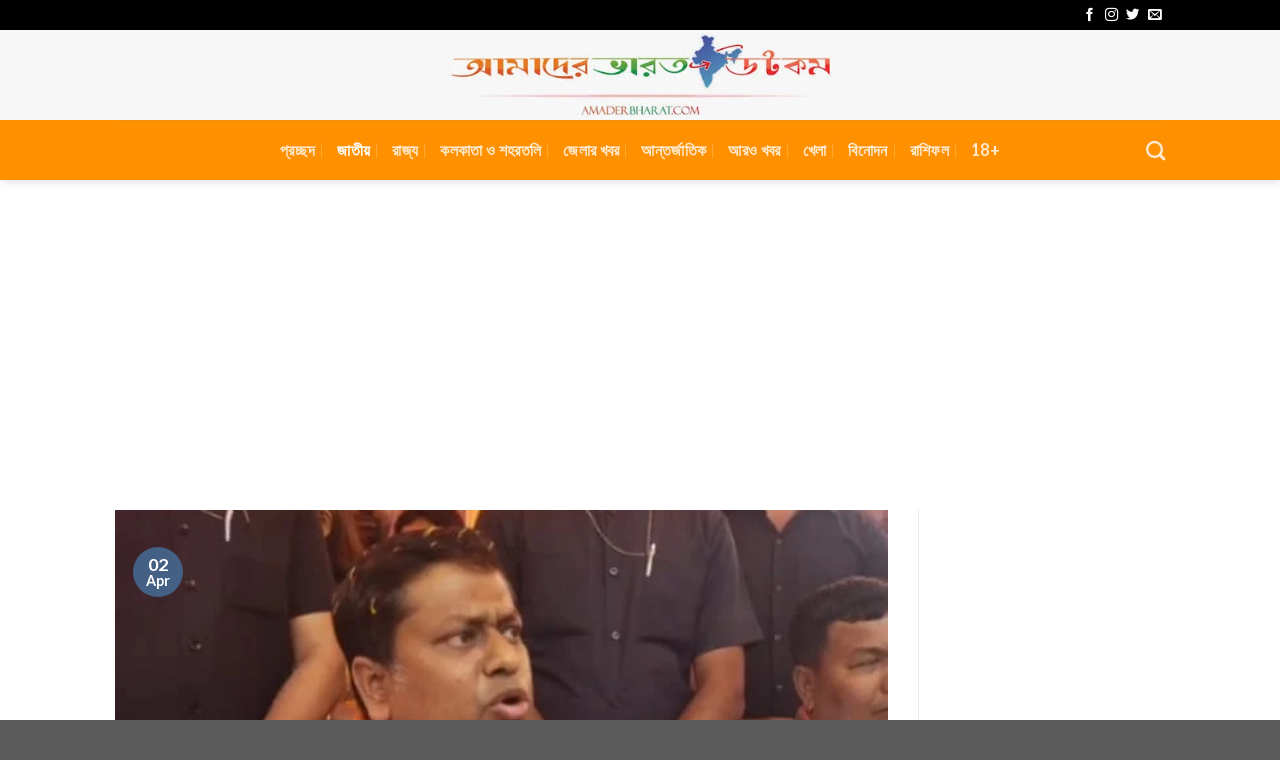

--- FILE ---
content_type: text/html; charset=UTF-8
request_url: https://amaderbharat.com/sukanta-is-the-first-among-all-mps-in-the-country-there-is-no-one-else-from-bengal-in-the-top-ten/
body_size: 20762
content:
<!DOCTYPE html>
<!--[if IE 9 ]> <html lang="en-US" itemscope itemtype="https://schema.org/BlogPosting" class="ie9 loading-site no-js"> <![endif]-->
<!--[if IE 8 ]> <html lang="en-US" itemscope itemtype="https://schema.org/BlogPosting" class="ie8 loading-site no-js"> <![endif]-->
<!--[if (gte IE 9)|!(IE)]><!--><html lang="en-US" itemscope itemtype="https://schema.org/BlogPosting" class="loading-site no-js"> <!--<![endif]-->
<head>
	<meta charset="UTF-8" />
	<link rel="profile" href="http://gmpg.org/xfn/11" />
	<link rel="pingback" href="https://amaderbharat.com/xmlrpc.php" />

	<script>(function(html){html.className = html.className.replace(/\bno-js\b/,'js')})(document.documentElement);</script>
<title>Sukanta, first, MP, country, দেশের সব সাংসদদের মধ্যে ফার্স্ট সুকান্ত, প্রথম দশে নেই বাংলার আর কেউ &#x2d; AmaderBharat.com</title>
	<style>img:is([sizes="auto" i], [sizes^="auto," i]) { contain-intrinsic-size: 3000px 1500px }</style>
	<meta name="viewport" content="width=device-width, initial-scale=1, maximum-scale=1" />
<!-- The SEO Framework by Sybre Waaijer -->
<meta name="robots" content="max-snippet:-1,max-image-preview:large,max-video-preview:-1" />
<link rel="canonical" href="https://amaderbharat.com/sukanta-is-the-first-among-all-mps-in-the-country-there-is-no-one-else-from-bengal-in-the-top-ten/" />
<meta name="description" content="আমাদের ভারত, ২ এপ্রিল: গত পাঁচ বছরের সাংসদদের পারফরম্যান্স কেমন? তার একটি তালিকা প্রকাশ করেছে অ্যাসোসিয়েশন ফর ডেমোক্রেটিক রিফর্মস বা এডিআর। তাদের সেই তালিক&#8230;" />
<meta property="og:type" content="article" />
<meta property="og:locale" content="en_US" />
<meta property="og:site_name" content="AmaderBharat.com" />
<meta property="og:title" content="Sukanta, first, MP, country, দেশের সব সাংসদদের মধ্যে ফার্স্ট সুকান্ত, প্রথম দশে নেই বাংলার আর কেউ" />
<meta property="og:description" content="আমাদের ভারত, ২ এপ্রিল: গত পাঁচ বছরের সাংসদদের পারফরম্যান্স কেমন? তার একটি তালিকা প্রকাশ করেছে অ্যাসোসিয়েশন ফর ডেমোক্রেটিক রিফর্মস বা এডিআর। তাদের সেই তালিকা অনুযায়ী গোটা সংসদে প্রশ্ন করার নিরিখ&#8230;" />
<meta property="og:url" content="https://amaderbharat.com/sukanta-is-the-first-among-all-mps-in-the-country-there-is-no-one-else-from-bengal-in-the-top-ten/" />
<meta property="og:image" content="https://amaderbharat.com/wp-content/uploads/2024/04/IMG-20240328-WA0011.jpg" />
<meta property="og:image:width" content="591" />
<meta property="og:image:height" content="402" />
<meta property="article:published_time" content="2024-04-02T10:52:11+00:00" />
<meta property="article:modified_time" content="2024-04-02T10:52:11+00:00" />
<meta name="twitter:card" content="summary_large_image" />
<meta name="twitter:title" content="Sukanta, first, MP, country, দেশের সব সাংসদদের মধ্যে ফার্স্ট সুকান্ত, প্রথম দশে নেই বাংলার আর কেউ" />
<meta name="twitter:description" content="আমাদের ভারত, ২ এপ্রিল: গত পাঁচ বছরের সাংসদদের পারফরম্যান্স কেমন? তার একটি তালিকা প্রকাশ করেছে অ্যাসোসিয়েশন ফর ডেমোক্রেটিক রিফর্মস বা এডিআর। তাদের সেই তালিকা অনুযায়ী গোটা সংসদে প্রশ্ন করার নিরিখ&#8230;" />
<meta name="twitter:image" content="https://amaderbharat.com/wp-content/uploads/2024/04/IMG-20240328-WA0011.jpg" />
<script type="application/ld+json">{"@context":"https://schema.org","@graph":[{"@type":"WebSite","@id":"https://amaderbharat.com/#/schema/WebSite","url":"https://amaderbharat.com/","name":"AmaderBharat.com","description":"Best News Portal in Kolkata","inLanguage":"en-US","potentialAction":{"@type":"SearchAction","target":{"@type":"EntryPoint","urlTemplate":"https://amaderbharat.com/search/{search_term_string}/"},"query-input":"required name=search_term_string"},"publisher":{"@type":"Organization","@id":"https://amaderbharat.com/#/schema/Organization","name":"AmaderBharat.com","url":"https://amaderbharat.com/","logo":{"@type":"ImageObject","url":"https://amaderbharat.com/wp-content/uploads/2023/12/cropped-images.jpeg","contentUrl":"https://amaderbharat.com/wp-content/uploads/2023/12/cropped-images.jpeg","width":512,"height":512,"contentSize":"27117"}}},{"@type":"WebPage","@id":"https://amaderbharat.com/sukanta-is-the-first-among-all-mps-in-the-country-there-is-no-one-else-from-bengal-in-the-top-ten/","url":"https://amaderbharat.com/sukanta-is-the-first-among-all-mps-in-the-country-there-is-no-one-else-from-bengal-in-the-top-ten/","name":"Sukanta, first, MP, country, দেশের সব সাংসদদের মধ্যে ফার্স্ট সুকান্ত, প্রথম দশে নেই বাংলার আর কেউ &#x2d; AmaderBharat.com","description":"আমাদের ভারত, ২ এপ্রিল: গত পাঁচ বছরের সাংসদদের পারফরম্যান্স কেমন? তার একটি তালিকা প্রকাশ করেছে অ্যাসোসিয়েশন ফর ডেমোক্রেটিক রিফর্মস বা এডিআর। তাদের সেই তালিক&#8230;","inLanguage":"en-US","isPartOf":{"@id":"https://amaderbharat.com/#/schema/WebSite"},"breadcrumb":{"@type":"BreadcrumbList","@id":"https://amaderbharat.com/#/schema/BreadcrumbList","itemListElement":[{"@type":"ListItem","position":1,"item":"https://amaderbharat.com/","name":"AmaderBharat.com"},{"@type":"ListItem","position":2,"item":"https://amaderbharat.com/category/%e0%a6%9c%e0%a6%be%e0%a6%a4%e0%a7%80%e0%a7%9f/","name":"Category: জাতীয়"},{"@type":"ListItem","position":3,"name":"Sukanta, first, MP, country, দেশের সব সাংসদদের মধ্যে ফার্স্ট সুকান্ত, প্রথম দশে নেই বাংলার আর কেউ"}]},"potentialAction":{"@type":"ReadAction","target":"https://amaderbharat.com/sukanta-is-the-first-among-all-mps-in-the-country-there-is-no-one-else-from-bengal-in-the-top-ten/"},"datePublished":"2024-04-02T10:52:11+00:00","dateModified":"2024-04-02T10:52:11+00:00","author":{"@type":"Person","@id":"https://amaderbharat.com/#/schema/Person/39bec5576504cd70b7b9f34a43387699","name":"amaderbharat.com"}}]}</script>
<!-- / The SEO Framework by Sybre Waaijer | 7.08ms meta | 0.30ms boot -->

<link rel='dns-prefetch' href='//fonts.googleapis.com' />
<link rel='dns-prefetch' href='//www.googletagmanager.com' />
<link rel='dns-prefetch' href='//pagead2.googlesyndication.com' />
<link rel="alternate" type="application/rss+xml" title="AmaderBharat.com &raquo; Feed" href="https://amaderbharat.com/feed/" />
<link rel="alternate" type="application/rss+xml" title="AmaderBharat.com &raquo; Comments Feed" href="https://amaderbharat.com/comments/feed/" />
<link rel="alternate" type="application/rss+xml" title="AmaderBharat.com &raquo; Sukanta, first, MP,  country,  দেশের সব সাংসদদের মধ্যে ফার্স্ট সুকান্ত, প্রথম দশে নেই বাংলার আর কেউ Comments Feed" href="https://amaderbharat.com/sukanta-is-the-first-among-all-mps-in-the-country-there-is-no-one-else-from-bengal-in-the-top-ten/feed/" />
<script type="text/javascript">
/* <![CDATA[ */
window._wpemojiSettings = {"baseUrl":"https:\/\/s.w.org\/images\/core\/emoji\/15.0.3\/72x72\/","ext":".png","svgUrl":"https:\/\/s.w.org\/images\/core\/emoji\/15.0.3\/svg\/","svgExt":".svg","source":{"concatemoji":"https:\/\/amaderbharat.com\/wp-includes\/js\/wp-emoji-release.min.js?ver=6.7.4"}};
/*! This file is auto-generated */
!function(i,n){var o,s,e;function c(e){try{var t={supportTests:e,timestamp:(new Date).valueOf()};sessionStorage.setItem(o,JSON.stringify(t))}catch(e){}}function p(e,t,n){e.clearRect(0,0,e.canvas.width,e.canvas.height),e.fillText(t,0,0);var t=new Uint32Array(e.getImageData(0,0,e.canvas.width,e.canvas.height).data),r=(e.clearRect(0,0,e.canvas.width,e.canvas.height),e.fillText(n,0,0),new Uint32Array(e.getImageData(0,0,e.canvas.width,e.canvas.height).data));return t.every(function(e,t){return e===r[t]})}function u(e,t,n){switch(t){case"flag":return n(e,"\ud83c\udff3\ufe0f\u200d\u26a7\ufe0f","\ud83c\udff3\ufe0f\u200b\u26a7\ufe0f")?!1:!n(e,"\ud83c\uddfa\ud83c\uddf3","\ud83c\uddfa\u200b\ud83c\uddf3")&&!n(e,"\ud83c\udff4\udb40\udc67\udb40\udc62\udb40\udc65\udb40\udc6e\udb40\udc67\udb40\udc7f","\ud83c\udff4\u200b\udb40\udc67\u200b\udb40\udc62\u200b\udb40\udc65\u200b\udb40\udc6e\u200b\udb40\udc67\u200b\udb40\udc7f");case"emoji":return!n(e,"\ud83d\udc26\u200d\u2b1b","\ud83d\udc26\u200b\u2b1b")}return!1}function f(e,t,n){var r="undefined"!=typeof WorkerGlobalScope&&self instanceof WorkerGlobalScope?new OffscreenCanvas(300,150):i.createElement("canvas"),a=r.getContext("2d",{willReadFrequently:!0}),o=(a.textBaseline="top",a.font="600 32px Arial",{});return e.forEach(function(e){o[e]=t(a,e,n)}),o}function t(e){var t=i.createElement("script");t.src=e,t.defer=!0,i.head.appendChild(t)}"undefined"!=typeof Promise&&(o="wpEmojiSettingsSupports",s=["flag","emoji"],n.supports={everything:!0,everythingExceptFlag:!0},e=new Promise(function(e){i.addEventListener("DOMContentLoaded",e,{once:!0})}),new Promise(function(t){var n=function(){try{var e=JSON.parse(sessionStorage.getItem(o));if("object"==typeof e&&"number"==typeof e.timestamp&&(new Date).valueOf()<e.timestamp+604800&&"object"==typeof e.supportTests)return e.supportTests}catch(e){}return null}();if(!n){if("undefined"!=typeof Worker&&"undefined"!=typeof OffscreenCanvas&&"undefined"!=typeof URL&&URL.createObjectURL&&"undefined"!=typeof Blob)try{var e="postMessage("+f.toString()+"("+[JSON.stringify(s),u.toString(),p.toString()].join(",")+"));",r=new Blob([e],{type:"text/javascript"}),a=new Worker(URL.createObjectURL(r),{name:"wpTestEmojiSupports"});return void(a.onmessage=function(e){c(n=e.data),a.terminate(),t(n)})}catch(e){}c(n=f(s,u,p))}t(n)}).then(function(e){for(var t in e)n.supports[t]=e[t],n.supports.everything=n.supports.everything&&n.supports[t],"flag"!==t&&(n.supports.everythingExceptFlag=n.supports.everythingExceptFlag&&n.supports[t]);n.supports.everythingExceptFlag=n.supports.everythingExceptFlag&&!n.supports.flag,n.DOMReady=!1,n.readyCallback=function(){n.DOMReady=!0}}).then(function(){return e}).then(function(){var e;n.supports.everything||(n.readyCallback(),(e=n.source||{}).concatemoji?t(e.concatemoji):e.wpemoji&&e.twemoji&&(t(e.twemoji),t(e.wpemoji)))}))}((window,document),window._wpemojiSettings);
/* ]]> */
</script>
<style id='wp-emoji-styles-inline-css' type='text/css'>

	img.wp-smiley, img.emoji {
		display: inline !important;
		border: none !important;
		box-shadow: none !important;
		height: 1em !important;
		width: 1em !important;
		margin: 0 0.07em !important;
		vertical-align: -0.1em !important;
		background: none !important;
		padding: 0 !important;
	}
</style>
<style id='wp-block-library-inline-css' type='text/css'>
:root{--wp-admin-theme-color:#007cba;--wp-admin-theme-color--rgb:0,124,186;--wp-admin-theme-color-darker-10:#006ba1;--wp-admin-theme-color-darker-10--rgb:0,107,161;--wp-admin-theme-color-darker-20:#005a87;--wp-admin-theme-color-darker-20--rgb:0,90,135;--wp-admin-border-width-focus:2px;--wp-block-synced-color:#7a00df;--wp-block-synced-color--rgb:122,0,223;--wp-bound-block-color:var(--wp-block-synced-color)}@media (min-resolution:192dpi){:root{--wp-admin-border-width-focus:1.5px}}.wp-element-button{cursor:pointer}:root{--wp--preset--font-size--normal:16px;--wp--preset--font-size--huge:42px}:root .has-very-light-gray-background-color{background-color:#eee}:root .has-very-dark-gray-background-color{background-color:#313131}:root .has-very-light-gray-color{color:#eee}:root .has-very-dark-gray-color{color:#313131}:root .has-vivid-green-cyan-to-vivid-cyan-blue-gradient-background{background:linear-gradient(135deg,#00d084,#0693e3)}:root .has-purple-crush-gradient-background{background:linear-gradient(135deg,#34e2e4,#4721fb 50%,#ab1dfe)}:root .has-hazy-dawn-gradient-background{background:linear-gradient(135deg,#faaca8,#dad0ec)}:root .has-subdued-olive-gradient-background{background:linear-gradient(135deg,#fafae1,#67a671)}:root .has-atomic-cream-gradient-background{background:linear-gradient(135deg,#fdd79a,#004a59)}:root .has-nightshade-gradient-background{background:linear-gradient(135deg,#330968,#31cdcf)}:root .has-midnight-gradient-background{background:linear-gradient(135deg,#020381,#2874fc)}.has-regular-font-size{font-size:1em}.has-larger-font-size{font-size:2.625em}.has-normal-font-size{font-size:var(--wp--preset--font-size--normal)}.has-huge-font-size{font-size:var(--wp--preset--font-size--huge)}.has-text-align-center{text-align:center}.has-text-align-left{text-align:left}.has-text-align-right{text-align:right}#end-resizable-editor-section{display:none}.aligncenter{clear:both}.items-justified-left{justify-content:flex-start}.items-justified-center{justify-content:center}.items-justified-right{justify-content:flex-end}.items-justified-space-between{justify-content:space-between}.screen-reader-text{border:0;clip:rect(1px,1px,1px,1px);clip-path:inset(50%);height:1px;margin:-1px;overflow:hidden;padding:0;position:absolute;width:1px;word-wrap:normal!important}.screen-reader-text:focus{background-color:#ddd;clip:auto!important;clip-path:none;color:#444;display:block;font-size:1em;height:auto;left:5px;line-height:normal;padding:15px 23px 14px;text-decoration:none;top:5px;width:auto;z-index:100000}html :where(.has-border-color){border-style:solid}html :where([style*=border-top-color]){border-top-style:solid}html :where([style*=border-right-color]){border-right-style:solid}html :where([style*=border-bottom-color]){border-bottom-style:solid}html :where([style*=border-left-color]){border-left-style:solid}html :where([style*=border-width]){border-style:solid}html :where([style*=border-top-width]){border-top-style:solid}html :where([style*=border-right-width]){border-right-style:solid}html :where([style*=border-bottom-width]){border-bottom-style:solid}html :where([style*=border-left-width]){border-left-style:solid}html :where(img[class*=wp-image-]){height:auto;max-width:100%}:where(figure){margin:0 0 1em}html :where(.is-position-sticky){--wp-admin--admin-bar--position-offset:var(--wp-admin--admin-bar--height,0px)}@media screen and (max-width:600px){html :where(.is-position-sticky){--wp-admin--admin-bar--position-offset:0px}}
</style>
<style id='classic-theme-styles-inline-css' type='text/css'>
/*! This file is auto-generated */
.wp-block-button__link{color:#fff;background-color:#32373c;border-radius:9999px;box-shadow:none;text-decoration:none;padding:calc(.667em + 2px) calc(1.333em + 2px);font-size:1.125em}.wp-block-file__button{background:#32373c;color:#fff;text-decoration:none}
</style>
<link rel='stylesheet' id='flatsome-main-css' href='https://amaderbharat.com/wp-content/themes/flatsome/assets/css/flatsome.css?ver=3.14.3' type='text/css' media='all' />
<style id='flatsome-main-inline-css' type='text/css'>
@font-face {
				font-family: "fl-icons";
				font-display: block;
				src: url(https://amaderbharat.com/wp-content/themes/flatsome/assets/css/icons/fl-icons.eot?v=3.14.3);
				src:
					url(https://amaderbharat.com/wp-content/themes/flatsome/assets/css/icons/fl-icons.eot#iefix?v=3.14.3) format("embedded-opentype"),
					url(https://amaderbharat.com/wp-content/themes/flatsome/assets/css/icons/fl-icons.woff2?v=3.14.3) format("woff2"),
					url(https://amaderbharat.com/wp-content/themes/flatsome/assets/css/icons/fl-icons.ttf?v=3.14.3) format("truetype"),
					url(https://amaderbharat.com/wp-content/themes/flatsome/assets/css/icons/fl-icons.woff?v=3.14.3) format("woff"),
					url(https://amaderbharat.com/wp-content/themes/flatsome/assets/css/icons/fl-icons.svg?v=3.14.3#fl-icons) format("svg");
			}
</style>
<link rel='stylesheet' id='flatsome-style-css' href='https://amaderbharat.com/wp-content/themes/flatsome/style.css?ver=3.14.3' type='text/css' media='all' />
<link rel='stylesheet' id='flatsome-googlefonts-css' href='//fonts.googleapis.com/css?family=Lato%3Aregular%2C700%2C400%2C700%7CDancing+Script%3Aregular%2C400&#038;display=swap&#038;ver=3.9' type='text/css' media='all' />
<script type="text/javascript" src="https://amaderbharat.com/wp-includes/js/jquery/jquery.min.js?ver=3.7.1" id="jquery-core-js"></script>
<script type="text/javascript" src="https://amaderbharat.com/wp-includes/js/jquery/jquery-migrate.min.js?ver=3.4.1" id="jquery-migrate-js"></script>

<!-- OG: 3.3.3 --><link rel="image_src" href="https://amaderbharat.com/wp-content/uploads/2024/04/IMG-20240328-WA0011.jpg"><meta name="msapplication-TileImage" content="https://amaderbharat.com/wp-content/uploads/2024/04/IMG-20240328-WA0011.jpg">
<meta property="og:image" content="https://amaderbharat.com/wp-content/uploads/2024/04/IMG-20240328-WA0011.jpg"><meta property="og:image:secure_url" content="https://amaderbharat.com/wp-content/uploads/2024/04/IMG-20240328-WA0011.jpg"><meta property="og:image:width" content="591"><meta property="og:image:height" content="402"><meta property="og:image:alt" content="IMG-20240328-WA0011"><meta property="og:image:type" content="image/jpeg"><meta property="og:description" content="আমাদের ভারত, ২ এপ্রিল: গত পাঁচ বছরের সাংসদদের পারফরম্যান্স কেমন? তার একটি তালিকা প্রকাশ করেছে অ্যাসোসিয়েশন ফর ডেমোক্রেটিক রিফর্মস বা এডিআর। তাদের সেই তালিকা অনুযায়ী গোটা সংসদে প্রশ্ন করার নিরিখে গোটা দেশের মধ্যে প্রথম স্থানে রয়েছেন রাজ্য বিজেপির সভাপতি তথা বালুরঘাটের সাংসদ সুকান্ত মজুমদার। গত পাঁচ বছরের একটি তালিকা প্রকাশ করেছে এডিআর। সেই তালিকায় ১০..."><meta property="og:type" content="article"><meta property="og:locale" content="en_US"><meta property="og:site_name" content="AmaderBharat.com"><meta property="og:title" content="Sukanta, first, MP, country, দেশের সব সাংসদদের মধ্যে ফার্স্ট সুকান্ত, প্রথম দশে নেই বাংলার আর কেউ"><meta property="og:url" content="https://amaderbharat.com/sukanta-is-the-first-among-all-mps-in-the-country-there-is-no-one-else-from-bengal-in-the-top-ten/"><meta property="og:updated_time" content="2024-04-02T16:22:11+05:30">
<meta property="article:published_time" content="2024-04-02T10:52:11+00:00"><meta property="article:modified_time" content="2024-04-02T10:52:11+00:00"><meta property="article:section" content="জাতীয়"><meta property="article:author:username" content="amaderbharat.com">
<meta property="twitter:partner" content="ogwp"><meta property="twitter:card" content="summary_large_image"><meta property="twitter:image" content="https://amaderbharat.com/wp-content/uploads/2024/04/IMG-20240328-WA0011.jpg"><meta property="twitter:image:alt" content="IMG-20240328-WA0011"><meta property="twitter:title" content="Sukanta, first, MP, country, দেশের সব সাংসদদের মধ্যে ফার্স্ট সুকান্ত, প্রথম দশে নেই বাংলার আর কেউ"><meta property="twitter:description" content="আমাদের ভারত, ২ এপ্রিল: গত পাঁচ বছরের সাংসদদের পারফরম্যান্স কেমন? তার একটি তালিকা প্রকাশ করেছে অ্যাসোসিয়েশন ফর ডেমোক্রেটিক রিফর্মস বা এডিআর। তাদের সেই তালিকা অনুযায়ী গোটা সংসদে প্রশ্ন করার নিরিখে..."><meta property="twitter:url" content="https://amaderbharat.com/sukanta-is-the-first-among-all-mps-in-the-country-there-is-no-one-else-from-bengal-in-the-top-ten/">
<meta itemprop="image" content="https://amaderbharat.com/wp-content/uploads/2024/04/IMG-20240328-WA0011.jpg"><meta itemprop="name" content="Sukanta, first, MP, country, দেশের সব সাংসদদের মধ্যে ফার্স্ট সুকান্ত, প্রথম দশে নেই বাংলার আর কেউ"><meta itemprop="description" content="আমাদের ভারত, ২ এপ্রিল: গত পাঁচ বছরের সাংসদদের পারফরম্যান্স কেমন? তার একটি তালিকা প্রকাশ করেছে অ্যাসোসিয়েশন ফর ডেমোক্রেটিক রিফর্মস বা এডিআর। তাদের সেই তালিকা অনুযায়ী গোটা সংসদে প্রশ্ন করার নিরিখে গোটা দেশের মধ্যে প্রথম স্থানে রয়েছেন রাজ্য বিজেপির সভাপতি তথা বালুরঘাটের সাংসদ সুকান্ত মজুমদার। গত পাঁচ বছরের একটি তালিকা প্রকাশ করেছে এডিআর। সেই তালিকায় ১০..."><meta itemprop="datePublished" content="2024-04-02"><meta itemprop="dateModified" content="2024-04-02T10:52:11+00:00"><meta itemprop="author" content="amaderbharat.com">
<meta property="profile:username" content="amaderbharat.com">
<!-- /OG -->

<link rel="https://api.w.org/" href="https://amaderbharat.com/wp-json/" /><link rel="alternate" title="JSON" type="application/json" href="https://amaderbharat.com/wp-json/wp/v2/posts/132025" /><link rel="EditURI" type="application/rsd+xml" title="RSD" href="https://amaderbharat.com/xmlrpc.php?rsd" />
<link rel="alternate" title="oEmbed (JSON)" type="application/json+oembed" href="https://amaderbharat.com/wp-json/oembed/1.0/embed?url=https%3A%2F%2Famaderbharat.com%2Fsukanta-is-the-first-among-all-mps-in-the-country-there-is-no-one-else-from-bengal-in-the-top-ten%2F" />
<link rel="alternate" title="oEmbed (XML)" type="text/xml+oembed" href="https://amaderbharat.com/wp-json/oembed/1.0/embed?url=https%3A%2F%2Famaderbharat.com%2Fsukanta-is-the-first-among-all-mps-in-the-country-there-is-no-one-else-from-bengal-in-the-top-ten%2F&#038;format=xml" />
<meta name="generator" content="Site Kit by Google 1.145.0" /><style>.bg{opacity: 0; transition: opacity 1s; -webkit-transition: opacity 1s;} .bg-loaded{opacity: 1;}</style><!--[if IE]><link rel="stylesheet" type="text/css" href="https://amaderbharat.com/wp-content/themes/flatsome/assets/css/ie-fallback.css"><script src="//cdnjs.cloudflare.com/ajax/libs/html5shiv/3.6.1/html5shiv.js"></script><script>var head = document.getElementsByTagName('head')[0],style = document.createElement('style');style.type = 'text/css';style.styleSheet.cssText = ':before,:after{content:none !important';head.appendChild(style);setTimeout(function(){head.removeChild(style);}, 0);</script><script src="https://amaderbharat.com/wp-content/themes/flatsome/assets/libs/ie-flexibility.js"></script><![endif]--><script async src="https://pagead2.googlesyndication.com/pagead/js/adsbygoogle.js?client=ca-pub-8743107112916400"
     crossorigin="anonymous"></script>
<!-- Google AdSense meta tags added by Site Kit -->
<meta name="google-adsense-platform-account" content="ca-host-pub-2644536267352236">
<meta name="google-adsense-platform-domain" content="sitekit.withgoogle.com">
<!-- End Google AdSense meta tags added by Site Kit -->

<!-- Google AdSense snippet added by Site Kit -->
<script type="text/javascript" async="async" src="https://pagead2.googlesyndication.com/pagead/js/adsbygoogle.js?client=ca-pub-8743107112916400&amp;host=ca-host-pub-2644536267352236" crossorigin="anonymous"></script>

<!-- End Google AdSense snippet added by Site Kit -->
<link rel="icon" href="https://amaderbharat.com/wp-content/uploads/2023/12/cropped-images-32x32.jpeg" sizes="32x32" />
<link rel="icon" href="https://amaderbharat.com/wp-content/uploads/2023/12/cropped-images-192x192.jpeg" sizes="192x192" />
<link rel="apple-touch-icon" href="https://amaderbharat.com/wp-content/uploads/2023/12/cropped-images-180x180.jpeg" />
<meta name="msapplication-TileImage" content="https://amaderbharat.com/wp-content/uploads/2023/12/cropped-images-270x270.jpeg" />
<style id="custom-css" type="text/css">:root {--primary-color: #446084;}.header-main{height: 90px}#logo img{max-height: 90px}#logo{width:498px;}#logo img{padding:3px 0;}.header-bottom{min-height: 60px}.header-top{min-height: 30px}.transparent .header-main{height: 90px}.transparent #logo img{max-height: 90px}.has-transparent + .page-title:first-of-type,.has-transparent + #main > .page-title,.has-transparent + #main > div > .page-title,.has-transparent + #main .page-header-wrapper:first-of-type .page-title{padding-top: 170px;}.transparent .header-wrapper{background-color: #dd8500!important;}.transparent .top-divider{display: none;}.header.show-on-scroll,.stuck .header-main{height:70px!important}.stuck #logo img{max-height: 70px!important}.header-bg-color, .header-wrapper {background-color: #f7f7f7}.header-bottom {background-color: #ff9000}.header-main .nav > li > a{line-height: 16px }.stuck .header-main .nav > li > a{line-height: 50px }.header-bottom-nav > li > a{line-height: 16px }@media (max-width: 549px) {.header-main{height: 70px}#logo img{max-height: 70px}}.main-menu-overlay{background-color: #dd8500}.header-top{background-color:#000000!important;}body{font-size: 112%;}@media screen and (max-width: 549px){body{font-size: 111%;}}body{font-family:"Lato", sans-serif}body{font-weight: 400}.nav > li > a {font-family:"Lato", sans-serif;}.mobile-sidebar-levels-2 .nav > li > ul > li > a {font-family:"Lato", sans-serif;}.nav > li > a {font-weight: 700;}.mobile-sidebar-levels-2 .nav > li > ul > li > a {font-weight: 700;}h1,h2,h3,h4,h5,h6,.heading-font, .off-canvas-center .nav-sidebar.nav-vertical > li > a{font-family: "Lato", sans-serif;}h1,h2,h3,h4,h5,h6,.heading-font,.banner h1,.banner h2{font-weight: 700;}.breadcrumbs{text-transform: none;}button,.button{text-transform: none;}.nav > li > a, .links > li > a{text-transform: none;}.section-title span{text-transform: none;}h3.widget-title,span.widget-title{text-transform: none;}.alt-font{font-family: "Dancing Script", sans-serif;}.alt-font{font-weight: 400!important;}.label-new.menu-item > a:after{content:"New";}.label-hot.menu-item > a:after{content:"Hot";}.label-sale.menu-item > a:after{content:"Sale";}.label-popular.menu-item > a:after{content:"Popular";}</style></head>

<body class="post-template-default single single-post postid-132025 single-format-standard header-shadow lightbox nav-dropdown-has-arrow nav-dropdown-has-shadow nav-dropdown-has-border">


<a class="skip-link screen-reader-text" href="#main">Skip to content</a>

<div id="wrapper">

	<div class="page-loader fixed fill z-top-3 ">
	<div class="page-loader-inner x50 y50 md-y50 md-x50 lg-y50 lg-x50 absolute">
		<div class="page-loader-logo" style="padding-bottom: 30px;">
	    	<!-- Header logo -->
<a href="https://amaderbharat.com/" title="AmaderBharat.com - Best News Portal in Kolkata" rel="home">
    <img width="498" height="90" src="https://amaderbharat.com/wp-content/uploads/2023/12/images.jpeg" class="header_logo header-logo" alt="AmaderBharat.com"/><img  width="498" height="90" src="https://amaderbharat.com/wp-content/uploads/2023/12/images.jpeg" class="header-logo-dark" alt="AmaderBharat.com"/></a>
	    </div>
		<div class="page-loader-spin"><div class="loading-spin"></div></div>
	</div>
	<style>
		.page-loader{opacity: 0; transition: opacity .3s; transition-delay: .3s;
			background-color: #ffffff;
		}
		.loading-site .page-loader{opacity: .98;}
		.page-loader-logo{max-width: px; animation: pageLoadZoom 1.3s ease-out; -webkit-animation: pageLoadZoom 1.3s ease-out;}
		.page-loader-spin{animation: pageLoadZoomSpin 1.3s ease-out;}
		.page-loader-spin .loading-spin{width: 40px; height: 40px; }
		@keyframes pageLoadZoom {
		    0%   {opacity:0; transform: translateY(30px);}
		    100% {opacity:1; transform: translateY(0);}
		}
		@keyframes pageLoadZoomSpin {
		    0%   {opacity:0; transform: translateY(60px);}
		    100% {opacity:1; transform: translateY(0);}
		}
	</style>
</div>

	<header id="header" class="header has-sticky sticky-jump">
		<div class="header-wrapper">
			<div id="top-bar" class="header-top hide-for-sticky nav-dark">
    <div class="flex-row container">
      <div class="flex-col hide-for-medium flex-left">
          <ul class="nav nav-left medium-nav-center nav-small  nav-divided">
                        </ul>
      </div>

      <div class="flex-col hide-for-medium flex-center">
          <ul class="nav nav-center nav-small  nav-divided">
                        </ul>
      </div>

      <div class="flex-col hide-for-medium flex-right">
         <ul class="nav top-bar-nav nav-right nav-small  nav-divided">
              <li class="html header-social-icons ml-0">
	<div class="social-icons follow-icons" ><a href="http://url" target="_blank" data-label="Facebook" rel="noopener noreferrer nofollow" class="icon plain facebook tooltip" title="Follow on Facebook" aria-label="Follow on Facebook"><i class="icon-facebook" ></i></a><a href="http://url" target="_blank" rel="noopener noreferrer nofollow" data-label="Instagram" class="icon plain  instagram tooltip" title="Follow on Instagram" aria-label="Follow on Instagram"><i class="icon-instagram" ></i></a><a href="http://url" target="_blank" data-label="Twitter" rel="noopener noreferrer nofollow" class="icon plain  twitter tooltip" title="Follow on Twitter" aria-label="Follow on Twitter"><i class="icon-twitter" ></i></a><a href="mailto:your@email" data-label="E-mail" rel="nofollow" class="icon plain  email tooltip" title="Send us an email" aria-label="Send us an email"><i class="icon-envelop" ></i></a></div></li>          </ul>
      </div>

            <div class="flex-col show-for-medium flex-grow">
          <ul class="nav nav-center nav-small mobile-nav  nav-divided">
              <li class="html header-social-icons ml-0">
	<div class="social-icons follow-icons" ><a href="http://url" target="_blank" data-label="Facebook" rel="noopener noreferrer nofollow" class="icon plain facebook tooltip" title="Follow on Facebook" aria-label="Follow on Facebook"><i class="icon-facebook" ></i></a><a href="http://url" target="_blank" rel="noopener noreferrer nofollow" data-label="Instagram" class="icon plain  instagram tooltip" title="Follow on Instagram" aria-label="Follow on Instagram"><i class="icon-instagram" ></i></a><a href="http://url" target="_blank" data-label="Twitter" rel="noopener noreferrer nofollow" class="icon plain  twitter tooltip" title="Follow on Twitter" aria-label="Follow on Twitter"><i class="icon-twitter" ></i></a><a href="mailto:your@email" data-label="E-mail" rel="nofollow" class="icon plain  email tooltip" title="Send us an email" aria-label="Send us an email"><i class="icon-envelop" ></i></a></div></li>          </ul>
      </div>
      
    </div>
</div>
<div id="masthead" class="header-main show-logo-center">
      <div class="header-inner flex-row container logo-center medium-logo-center" role="navigation">

          <!-- Logo -->
          <div id="logo" class="flex-col logo">
            <!-- Header logo -->
<a href="https://amaderbharat.com/" title="AmaderBharat.com - Best News Portal in Kolkata" rel="home">
    <img width="498" height="90" src="https://amaderbharat.com/wp-content/uploads/2023/12/images.jpeg" class="header_logo header-logo" alt="AmaderBharat.com"/><img  width="498" height="90" src="https://amaderbharat.com/wp-content/uploads/2023/12/images.jpeg" class="header-logo-dark" alt="AmaderBharat.com"/></a>
          </div>

          <!-- Mobile Left Elements -->
          <div class="flex-col show-for-medium flex-left">
            <ul class="mobile-nav nav nav-left ">
              <li class="nav-icon has-icon">
  <div class="header-button">		<a href="#" data-open="#main-menu" data-pos="center" data-bg="main-menu-overlay" data-color="" class="icon primary button round is-small" aria-label="Menu" aria-controls="main-menu" aria-expanded="false">
		
		  <i class="icon-menu" ></i>
		  		</a>
	 </div> </li>            </ul>
          </div>

          <!-- Left Elements -->
          <div class="flex-col hide-for-medium flex-left
            ">
            <ul class="header-nav header-nav-main nav nav-left  nav-divided nav-size-medium nav-uppercase" >
                          </ul>
          </div>

          <!-- Right Elements -->
          <div class="flex-col hide-for-medium flex-right">
            <ul class="header-nav header-nav-main nav nav-right  nav-divided nav-size-medium nav-uppercase">
                          </ul>
          </div>

          <!-- Mobile Right Elements -->
          <div class="flex-col show-for-medium flex-right">
            <ul class="mobile-nav nav nav-right ">
                          </ul>
          </div>

      </div>
     
            <div class="container"><div class="top-divider full-width"></div></div>
      </div><div id="wide-nav" class="header-bottom wide-nav nav-dark flex-has-center hide-for-medium">
    <div class="flex-row container">

                        <div class="flex-col hide-for-medium flex-left">
                <ul class="nav header-nav header-bottom-nav nav-left  nav-divided nav-size-medium nav-spacing-large nav-uppercase">
                                    </ul>
            </div>
            
                        <div class="flex-col hide-for-medium flex-center">
                <ul class="nav header-nav header-bottom-nav nav-center  nav-divided nav-size-medium nav-spacing-large nav-uppercase">
                    <li id="menu-item-1066" class="menu-item menu-item-type-post_type menu-item-object-page menu-item-home menu-item-1066 menu-item-design-default"><a href="https://amaderbharat.com/home/" class="nav-top-link">প্রচ্ছদ</a></li>
<li id="menu-item-984" class="menu-item menu-item-type-taxonomy menu-item-object-category current-post-ancestor current-menu-parent current-post-parent menu-item-984 active menu-item-design-default"><a href="https://amaderbharat.com/category/%e0%a6%9c%e0%a6%be%e0%a6%a4%e0%a7%80%e0%a7%9f/" class="nav-top-link">জাতীয়</a></li>
<li id="menu-item-917" class="menu-item menu-item-type-taxonomy menu-item-object-category menu-item-917 menu-item-design-default"><a href="https://amaderbharat.com/category/state-news-state-news/" class="nav-top-link">রাজ্য</a></li>
<li id="menu-item-918" class="menu-item menu-item-type-taxonomy menu-item-object-category menu-item-918 menu-item-design-default"><a href="https://amaderbharat.com/category/%e0%a6%95%e0%a6%b2%e0%a6%95%e0%a6%be%e0%a6%a4%e0%a6%be-%e0%a6%93-%e0%a6%b6%e0%a6%b9%e0%a6%b0%e0%a6%a4%e0%a6%b2%e0%a6%bf/" class="nav-top-link">কলকাতা ও শহরতলি</a></li>
<li id="menu-item-919" class="menu-item menu-item-type-taxonomy menu-item-object-category menu-item-919 menu-item-design-default"><a href="https://amaderbharat.com/category/%e0%a6%9c%e0%a7%87%e0%a6%b2%e0%a6%be%e0%a6%b0-%e0%a6%96%e0%a6%ac%e0%a6%b0/" class="nav-top-link">জেলার খবর</a></li>
<li id="menu-item-87307" class="menu-item menu-item-type-taxonomy menu-item-object-category menu-item-87307 menu-item-design-default"><a href="https://amaderbharat.com/category/international/" class="nav-top-link">আন্তর্জাতিক</a></li>
<li id="menu-item-920" class="menu-item menu-item-type-taxonomy menu-item-object-category menu-item-920 menu-item-design-default"><a href="https://amaderbharat.com/category/%e0%a6%86%e0%a6%b0%e0%a6%93-%e0%a6%96%e0%a6%ac%e0%a6%b0/" class="nav-top-link">আরও খবর</a></li>
<li id="menu-item-921" class="menu-item menu-item-type-taxonomy menu-item-object-category menu-item-921 menu-item-design-default"><a href="https://amaderbharat.com/category/sports-news/" class="nav-top-link">খেলা</a></li>
<li id="menu-item-922" class="menu-item menu-item-type-taxonomy menu-item-object-category menu-item-922 menu-item-design-default"><a href="https://amaderbharat.com/category/%e0%a6%ac%e0%a6%bf%e0%a6%a8%e0%a7%8b%e0%a6%a6%e0%a6%a8/" class="nav-top-link">বিনোদন</a></li>
<li id="menu-item-923" class="menu-item menu-item-type-taxonomy menu-item-object-category menu-item-923 menu-item-design-default"><a href="https://amaderbharat.com/category/%e0%a6%b0%e0%a6%be%e0%a6%b6%e0%a6%bf%e0%a6%ab%e0%a6%b2/" class="nav-top-link">রাশিফল</a></li>
<li id="menu-item-924" class="menu-item menu-item-type-taxonomy menu-item-object-category menu-item-924 menu-item-design-default"><a href="https://amaderbharat.com/category/18/" class="nav-top-link">18+</a></li>
                </ul>
            </div>
            
                        <div class="flex-col hide-for-medium flex-right flex-grow">
              <ul class="nav header-nav header-bottom-nav nav-right  nav-divided nav-size-medium nav-spacing-large nav-uppercase">
                   <li class="header-search header-search-dropdown has-icon has-dropdown menu-item-has-children">
		<a href="#" aria-label="Search" class="is-small"><i class="icon-search" ></i></a>
		<ul class="nav-dropdown nav-dropdown-default">
	 	<li class="header-search-form search-form html relative has-icon">
	<div class="header-search-form-wrapper">
		<div class="searchform-wrapper ux-search-box relative is-normal"><form method="get" class="searchform" action="https://amaderbharat.com/" role="search">
		<div class="flex-row relative">
			<div class="flex-col flex-grow">
	   	   <input type="search" class="search-field mb-0" name="s" value="" id="s" placeholder="Search&hellip;" />
			</div>
			<div class="flex-col">
				<button type="submit" class="ux-search-submit submit-button secondary button icon mb-0" aria-label="Submit">
					<i class="icon-search" ></i>				</button>
			</div>
		</div>
    <div class="live-search-results text-left z-top"></div>
</form>
</div>	</div>
</li>	</ul>
</li>
              </ul>
            </div>
            
            
    </div>
</div>

<div class="header-bg-container fill"><div class="header-bg-image fill"></div><div class="header-bg-color fill"></div></div>		</div>
	</header>

	
	<main id="main" class="">

<div id="content" class="blog-wrapper blog-single page-wrapper">
	

<div class="row row-large row-divided ">

	<div class="large-9 col">
		


<article id="post-132025" class="post-132025 post type-post status-publish format-standard has-post-thumbnail hentry category-46">
	<div class="article-inner ">
		<header class="entry-header">
						<div class="entry-image relative">
				<a href="https://amaderbharat.com/sukanta-is-the-first-among-all-mps-in-the-country-there-is-no-one-else-from-bengal-in-the-top-ten/">
    <img width="591" height="402" src="data:image/svg+xml,%3Csvg%20viewBox%3D%220%200%20591%20402%22%20xmlns%3D%22http%3A%2F%2Fwww.w3.org%2F2000%2Fsvg%22%3E%3C%2Fsvg%3E" data-src="https://amaderbharat.com/wp-content/uploads/2024/04/IMG-20240328-WA0011.jpg" class="lazy-load attachment-large size-large wp-post-image" alt="" decoding="async" fetchpriority="high" srcset="" data-srcset="https://amaderbharat.com/wp-content/uploads/2024/04/IMG-20240328-WA0011.jpg 591w, https://amaderbharat.com/wp-content/uploads/2024/04/IMG-20240328-WA0011-300x204.jpg 300w" sizes="(max-width: 591px) 100vw, 591px" /></a>
				<div class="badge absolute top post-date badge-circle-inside">
	<div class="badge-inner">
		<span class="post-date-day">02</span><br>
		<span class="post-date-month is-small">Apr</span>
	</div>
</div>			</div>
			
	<div class="entry-header-text entry-header-text-bottom text-center">
		<h6 class="entry-category is-xsmall">
	<a href="https://amaderbharat.com/category/%e0%a6%9c%e0%a6%be%e0%a6%a4%e0%a7%80%e0%a7%9f/" rel="category tag">জাতীয়</a></h6>

<h1 class="entry-title">Sukanta, first, MP,  country,  দেশের সব সাংসদদের মধ্যে ফার্স্ট সুকান্ত, প্রথম দশে নেই বাংলার আর কেউ</h1>
<div class="entry-divider is-divider small"></div>

	<div class="entry-meta uppercase is-xsmall">
		<span class="posted-on">Posted on <a href="https://amaderbharat.com/sukanta-is-the-first-among-all-mps-in-the-country-there-is-no-one-else-from-bengal-in-the-top-ten/" rel="bookmark"><time class="entry-date published updated" datetime="2024-04-02T16:22:11+05:30">April 2, 2024</time></a></span><span class="byline"> by <span class="meta-author vcard"><a class="url fn n" href="https://amaderbharat.com/author/admin/">amaderbharat.com</a></span></span>	</div>
	</div>
</header>
		<div class="entry-content single-page">

	<p>আমাদের ভারত, ২ এপ্রিল: গত পাঁচ বছরের সাংসদদের পারফরম্যান্স কেমন? তার একটি তালিকা প্রকাশ করেছে অ্যাসোসিয়েশন ফর ডেমোক্রেটিক রিফর্মস বা এডিআর। তাদের সেই তালিকা অনুযায়ী গোটা সংসদে প্রশ্ন করার নিরিখে গোটা দেশের মধ্যে প্রথম স্থানে রয়েছেন রাজ্য বিজেপির সভাপতি তথা বালুরঘাটের সাংসদ সুকান্ত মজুমদার। </p>
<p>গত পাঁচ বছরের একটি তালিকা প্রকাশ করেছে এডিআর। সেই তালিকায় ১০ জন সাংসদের নাম ও তাদের দল, তারা রাজ্যের কোন কেন্দ্রের তা উল্লেখ করা হয়েছে। সেই সাংসদরা কতগুলি প্রশ্ন করেছে পাঁচ বছরে তারও উল্লেখ করা হয়েছে। সেখানে বলা হয়েছে ৫০৫ জন সাংসদ গত পাঁচ বছরে ৯২ হাজার ২৭১টি প্রশ্ন করেছেন। দশজনের তালিকায় শীর্ষে আছেন বালুরঘাটের সাংসদ সুকান্ত মজুমদার। পাঁচ বছরে তিনি ৫৯৬টি প্রশ্ন করেছেন। </p>
<p>এই ১০ জনের তালিকায় সুকান্ত মজুমদার ছাড়া বাংলার কোনো সাংসদের নাম নেই। দ্বিতীয় স্থানে আছেন সুধীর গুপ্তা। তিনি মধ্যপ্রদেশের বিজেপি সাংসদ। তৃতীয় স্থানেও আছেন একজন বিজেপি সাংসদ। তিনি ঝাড়খণ্ডের জামশেদপুরের সাংসদ। পঞ্চম স্থানে আছেন এনসিপির সুপ্রিয়া শুলে।</p>
<p>রিপোর্ট বলছে, এই পাঁচ বছরে সবথেকে বেশি প্রশ্ন করা হয়েছে স্বাস্থ্য ও পরিবার কল্যাণ বিষয়ে। এরপর রয়েছে কৃষি সংক্রান্ত প্রশ্ন। তারপর আছে রেল, অর্থ, শিক্ষা, পরিবেশ ইত্যাদি।</p>

	
	<div class="blog-share text-center"><div class="is-divider medium"></div><div class="social-icons share-icons share-row relative" ><a href="whatsapp://send?text=Sukanta%2C%20first%2C%20MP%2C%20%20country%2C%20%20%E0%A6%A6%E0%A7%87%E0%A6%B6%E0%A7%87%E0%A6%B0%20%E0%A6%B8%E0%A6%AC%20%E0%A6%B8%E0%A6%BE%E0%A6%82%E0%A6%B8%E0%A6%A6%E0%A6%A6%E0%A7%87%E0%A6%B0%20%E0%A6%AE%E0%A6%A7%E0%A7%8D%E0%A6%AF%E0%A7%87%20%E0%A6%AB%E0%A6%BE%E0%A6%B0%E0%A7%8D%E0%A6%B8%E0%A7%8D%E0%A6%9F%20%E0%A6%B8%E0%A7%81%E0%A6%95%E0%A6%BE%E0%A6%A8%E0%A7%8D%E0%A6%A4%2C%20%E0%A6%AA%E0%A7%8D%E0%A6%B0%E0%A6%A5%E0%A6%AE%20%E0%A6%A6%E0%A6%B6%E0%A7%87%20%E0%A6%A8%E0%A7%87%E0%A6%87%20%E0%A6%AC%E0%A6%BE%E0%A6%82%E0%A6%B2%E0%A6%BE%E0%A6%B0%20%E0%A6%86%E0%A6%B0%20%E0%A6%95%E0%A7%87%E0%A6%89 - https://amaderbharat.com/sukanta-is-the-first-among-all-mps-in-the-country-there-is-no-one-else-from-bengal-in-the-top-ten/" data-action="share/whatsapp/share" class="icon button circle is-outline tooltip whatsapp show-for-medium" title="Share on WhatsApp" aria-label="Share on WhatsApp"><i class="icon-whatsapp"></i></a><a href="https://www.facebook.com/sharer.php?u=https://amaderbharat.com/sukanta-is-the-first-among-all-mps-in-the-country-there-is-no-one-else-from-bengal-in-the-top-ten/" data-label="Facebook" onclick="window.open(this.href,this.title,'width=500,height=500,top=300px,left=300px');  return false;" rel="noopener noreferrer nofollow" target="_blank" class="icon button circle is-outline tooltip facebook" title="Share on Facebook" aria-label="Share on Facebook"><i class="icon-facebook" ></i></a><a href="https://twitter.com/share?url=https://amaderbharat.com/sukanta-is-the-first-among-all-mps-in-the-country-there-is-no-one-else-from-bengal-in-the-top-ten/" onclick="window.open(this.href,this.title,'width=500,height=500,top=300px,left=300px');  return false;" rel="noopener noreferrer nofollow" target="_blank" class="icon button circle is-outline tooltip twitter" title="Share on Twitter" aria-label="Share on Twitter"><i class="icon-twitter" ></i></a><a href="mailto:enteryour@addresshere.com?subject=Sukanta%2C%20first%2C%20MP%2C%20%20country%2C%20%20%E0%A6%A6%E0%A7%87%E0%A6%B6%E0%A7%87%E0%A6%B0%20%E0%A6%B8%E0%A6%AC%20%E0%A6%B8%E0%A6%BE%E0%A6%82%E0%A6%B8%E0%A6%A6%E0%A6%A6%E0%A7%87%E0%A6%B0%20%E0%A6%AE%E0%A6%A7%E0%A7%8D%E0%A6%AF%E0%A7%87%20%E0%A6%AB%E0%A6%BE%E0%A6%B0%E0%A7%8D%E0%A6%B8%E0%A7%8D%E0%A6%9F%20%E0%A6%B8%E0%A7%81%E0%A6%95%E0%A6%BE%E0%A6%A8%E0%A7%8D%E0%A6%A4%2C%20%E0%A6%AA%E0%A7%8D%E0%A6%B0%E0%A6%A5%E0%A6%AE%20%E0%A6%A6%E0%A6%B6%E0%A7%87%20%E0%A6%A8%E0%A7%87%E0%A6%87%20%E0%A6%AC%E0%A6%BE%E0%A6%82%E0%A6%B2%E0%A6%BE%E0%A6%B0%20%E0%A6%86%E0%A6%B0%20%E0%A6%95%E0%A7%87%E0%A6%89&amp;body=Check%20this%20out:%20https://amaderbharat.com/sukanta-is-the-first-among-all-mps-in-the-country-there-is-no-one-else-from-bengal-in-the-top-ten/" rel="nofollow" class="icon button circle is-outline tooltip email" title="Email to a Friend" aria-label="Email to a Friend"><i class="icon-envelop" ></i></a><a href="https://pinterest.com/pin/create/button/?url=https://amaderbharat.com/sukanta-is-the-first-among-all-mps-in-the-country-there-is-no-one-else-from-bengal-in-the-top-ten/&amp;media=https://amaderbharat.com/wp-content/uploads/2024/04/IMG-20240328-WA0011.jpg&amp;description=Sukanta%2C%20first%2C%20MP%2C%20%20country%2C%20%20%E0%A6%A6%E0%A7%87%E0%A6%B6%E0%A7%87%E0%A6%B0%20%E0%A6%B8%E0%A6%AC%20%E0%A6%B8%E0%A6%BE%E0%A6%82%E0%A6%B8%E0%A6%A6%E0%A6%A6%E0%A7%87%E0%A6%B0%20%E0%A6%AE%E0%A6%A7%E0%A7%8D%E0%A6%AF%E0%A7%87%20%E0%A6%AB%E0%A6%BE%E0%A6%B0%E0%A7%8D%E0%A6%B8%E0%A7%8D%E0%A6%9F%20%E0%A6%B8%E0%A7%81%E0%A6%95%E0%A6%BE%E0%A6%A8%E0%A7%8D%E0%A6%A4%2C%20%E0%A6%AA%E0%A7%8D%E0%A6%B0%E0%A6%A5%E0%A6%AE%20%E0%A6%A6%E0%A6%B6%E0%A7%87%20%E0%A6%A8%E0%A7%87%E0%A6%87%20%E0%A6%AC%E0%A6%BE%E0%A6%82%E0%A6%B2%E0%A6%BE%E0%A6%B0%20%E0%A6%86%E0%A6%B0%20%E0%A6%95%E0%A7%87%E0%A6%89" onclick="window.open(this.href,this.title,'width=500,height=500,top=300px,left=300px');  return false;" rel="noopener noreferrer nofollow" target="_blank" class="icon button circle is-outline tooltip pinterest" title="Pin on Pinterest" aria-label="Pin on Pinterest"><i class="icon-pinterest" ></i></a><a href="https://www.linkedin.com/shareArticle?mini=true&url=https://amaderbharat.com/sukanta-is-the-first-among-all-mps-in-the-country-there-is-no-one-else-from-bengal-in-the-top-ten/&title=Sukanta%2C%20first%2C%20MP%2C%20%20country%2C%20%20%E0%A6%A6%E0%A7%87%E0%A6%B6%E0%A7%87%E0%A6%B0%20%E0%A6%B8%E0%A6%AC%20%E0%A6%B8%E0%A6%BE%E0%A6%82%E0%A6%B8%E0%A6%A6%E0%A6%A6%E0%A7%87%E0%A6%B0%20%E0%A6%AE%E0%A6%A7%E0%A7%8D%E0%A6%AF%E0%A7%87%20%E0%A6%AB%E0%A6%BE%E0%A6%B0%E0%A7%8D%E0%A6%B8%E0%A7%8D%E0%A6%9F%20%E0%A6%B8%E0%A7%81%E0%A6%95%E0%A6%BE%E0%A6%A8%E0%A7%8D%E0%A6%A4%2C%20%E0%A6%AA%E0%A7%8D%E0%A6%B0%E0%A6%A5%E0%A6%AE%20%E0%A6%A6%E0%A6%B6%E0%A7%87%20%E0%A6%A8%E0%A7%87%E0%A6%87%20%E0%A6%AC%E0%A6%BE%E0%A6%82%E0%A6%B2%E0%A6%BE%E0%A6%B0%20%E0%A6%86%E0%A6%B0%20%E0%A6%95%E0%A7%87%E0%A6%89" onclick="window.open(this.href,this.title,'width=500,height=500,top=300px,left=300px');  return false;"  rel="noopener noreferrer nofollow" target="_blank" class="icon button circle is-outline tooltip linkedin" title="Share on LinkedIn" aria-label="Share on LinkedIn"><i class="icon-linkedin" ></i></a></div></div></div>



        <nav role="navigation" id="nav-below" class="navigation-post">
	<div class="flex-row next-prev-nav bt bb">
		<div class="flex-col flex-grow nav-prev text-left">
			    <div class="nav-previous"><a href="https://amaderbharat.com/mamata-banerjee-runs-party-with-government-money-says-arjun-singh/" rel="prev"><span class="hide-for-small"><i class="icon-angle-left" ></i></span> Arjun. Singh মমতা ব্যানার্জি সরকারি পয়সা দিয়ে পার্টি চালান,  বললেন অর্জুন সিং</a></div>
		</div>
		<div class="flex-col flex-grow nav-next text-right">
			    <div class="nav-next"><a href="https://amaderbharat.com/daldas-administration-should-bring-radical-changes-we-will-bring-it-when-we-come-to-government-said-debashis-dhar-bjp-candidate-from-birbhum/" rel="next">Debashis Dhar, BJP,  Tarapith,  &#8220;দলদাস প্রশাসনের আমূল পরিবর্তন আনতে হবে, আমরা সরকারে এলে তা আনবোই,&#8221; বললেন বীরভূম লোকসভার বিজেপি প্রার্থী দেবাশিস ধর <span class="hide-for-small"><i class="icon-angle-right" ></i></span></a></div>		</div>
	</div>

	    </nav>

    	</div>
</article>




<div id="comments" class="comments-area">

	
	
	
		<div id="respond" class="comment-respond">
		<h3 id="reply-title" class="comment-reply-title">Leave a Reply <small><a rel="nofollow" id="cancel-comment-reply-link" href="/sukanta-is-the-first-among-all-mps-in-the-country-there-is-no-one-else-from-bengal-in-the-top-ten/#respond" style="display:none;">Cancel reply</a></small></h3><form action="https://amaderbharat.com/wp-comments-post.php" method="post" id="commentform" class="comment-form" novalidate><p class="comment-notes"><span id="email-notes">Your email address will not be published.</span> <span class="required-field-message">Required fields are marked <span class="required">*</span></span></p><p class="comment-form-comment"><label for="comment">Comment <span class="required">*</span></label> <textarea id="comment" name="comment" cols="45" rows="8" maxlength="65525" required></textarea></p><p class="comment-form-author"><label for="author">Name <span class="required">*</span></label> <input id="author" name="author" type="text" value="" size="30" maxlength="245" autocomplete="name" required /></p>
<p class="comment-form-email"><label for="email">Email <span class="required">*</span></label> <input id="email" name="email" type="email" value="" size="30" maxlength="100" aria-describedby="email-notes" autocomplete="email" required /></p>
<p class="comment-form-url"><label for="url">Website</label> <input id="url" name="url" type="url" value="" size="30" maxlength="200" autocomplete="url" /></p>
<p class="comment-form-cookies-consent"><input id="wp-comment-cookies-consent" name="wp-comment-cookies-consent" type="checkbox" value="yes" /> <label for="wp-comment-cookies-consent">Save my name, email, and website in this browser for the next time I comment.</label></p>
<p class="form-submit"><input name="submit" type="submit" id="submit" class="submit" value="Post Comment" /> <input type='hidden' name='comment_post_ID' value='132025' id='comment_post_ID' />
<input type='hidden' name='comment_parent' id='comment_parent' value='0' />
</p></form>	</div><!-- #respond -->
	
</div>
	</div>
	<div class="post-sidebar large-3 col">
				<div id="secondary" class="widget-area " role="complementary">
			</div>
			</div>
</div>

</div>


</main>

<footer id="footer" class="footer-wrapper">

	
<!-- FOOTER 1 -->

<!-- FOOTER 2 -->



<div class="absolute-footer dark medium-text-center small-text-center">
  <div class="container clearfix">

    
    <div class="footer-primary pull-left">
            <div class="copyright-footer">
        Copyright 2026 &copy; <strong>Flatsome Theme</strong>      </div>
          </div>
  </div>
</div>

<a href="#top" class="back-to-top button icon invert plain fixed bottom z-1 is-outline hide-for-medium circle" id="top-link" aria-label="Go to top"><i class="icon-angle-up" ></i></a>

</footer>

</div>

<div id="main-menu" class="mobile-sidebar no-scrollbar mfp-hide">
	<div class="sidebar-menu no-scrollbar text-center">
		<ul class="nav nav-sidebar nav-vertical nav-uppercase nav-anim">
			<li class="header-search-form search-form html relative has-icon">
	<div class="header-search-form-wrapper">
		<div class="searchform-wrapper ux-search-box relative is-normal"><form method="get" class="searchform" action="https://amaderbharat.com/" role="search">
		<div class="flex-row relative">
			<div class="flex-col flex-grow">
	   	   <input type="search" class="search-field mb-0" name="s" value="" id="s" placeholder="Search&hellip;" />
			</div>
			<div class="flex-col">
				<button type="submit" class="ux-search-submit submit-button secondary button icon mb-0" aria-label="Submit">
					<i class="icon-search" ></i>				</button>
			</div>
		</div>
    <div class="live-search-results text-left z-top"></div>
</form>
</div>	</div>
</li><li class="menu-item menu-item-type-post_type menu-item-object-page menu-item-home menu-item-1066"><a href="https://amaderbharat.com/home/">প্রচ্ছদ</a></li>
<li class="menu-item menu-item-type-taxonomy menu-item-object-category current-post-ancestor current-menu-parent current-post-parent menu-item-984"><a href="https://amaderbharat.com/category/%e0%a6%9c%e0%a6%be%e0%a6%a4%e0%a7%80%e0%a7%9f/">জাতীয়</a></li>
<li class="menu-item menu-item-type-taxonomy menu-item-object-category menu-item-917"><a href="https://amaderbharat.com/category/state-news-state-news/">রাজ্য</a></li>
<li class="menu-item menu-item-type-taxonomy menu-item-object-category menu-item-918"><a href="https://amaderbharat.com/category/%e0%a6%95%e0%a6%b2%e0%a6%95%e0%a6%be%e0%a6%a4%e0%a6%be-%e0%a6%93-%e0%a6%b6%e0%a6%b9%e0%a6%b0%e0%a6%a4%e0%a6%b2%e0%a6%bf/">কলকাতা ও শহরতলি</a></li>
<li class="menu-item menu-item-type-taxonomy menu-item-object-category menu-item-919"><a href="https://amaderbharat.com/category/%e0%a6%9c%e0%a7%87%e0%a6%b2%e0%a6%be%e0%a6%b0-%e0%a6%96%e0%a6%ac%e0%a6%b0/">জেলার খবর</a></li>
<li class="menu-item menu-item-type-taxonomy menu-item-object-category menu-item-87307"><a href="https://amaderbharat.com/category/international/">আন্তর্জাতিক</a></li>
<li class="menu-item menu-item-type-taxonomy menu-item-object-category menu-item-920"><a href="https://amaderbharat.com/category/%e0%a6%86%e0%a6%b0%e0%a6%93-%e0%a6%96%e0%a6%ac%e0%a6%b0/">আরও খবর</a></li>
<li class="menu-item menu-item-type-taxonomy menu-item-object-category menu-item-921"><a href="https://amaderbharat.com/category/sports-news/">খেলা</a></li>
<li class="menu-item menu-item-type-taxonomy menu-item-object-category menu-item-922"><a href="https://amaderbharat.com/category/%e0%a6%ac%e0%a6%bf%e0%a6%a8%e0%a7%8b%e0%a6%a6%e0%a6%a8/">বিনোদন</a></li>
<li class="menu-item menu-item-type-taxonomy menu-item-object-category menu-item-923"><a href="https://amaderbharat.com/category/%e0%a6%b0%e0%a6%be%e0%a6%b6%e0%a6%bf%e0%a6%ab%e0%a6%b2/">রাশিফল</a></li>
<li class="menu-item menu-item-type-taxonomy menu-item-object-category menu-item-924"><a href="https://amaderbharat.com/category/18/">18+</a></li>
		</ul>
	</div>
</div>
<style id='global-styles-inline-css' type='text/css'>
:root{--wp--preset--aspect-ratio--square: 1;--wp--preset--aspect-ratio--4-3: 4/3;--wp--preset--aspect-ratio--3-4: 3/4;--wp--preset--aspect-ratio--3-2: 3/2;--wp--preset--aspect-ratio--2-3: 2/3;--wp--preset--aspect-ratio--16-9: 16/9;--wp--preset--aspect-ratio--9-16: 9/16;--wp--preset--color--black: #000000;--wp--preset--color--cyan-bluish-gray: #abb8c3;--wp--preset--color--white: #ffffff;--wp--preset--color--pale-pink: #f78da7;--wp--preset--color--vivid-red: #cf2e2e;--wp--preset--color--luminous-vivid-orange: #ff6900;--wp--preset--color--luminous-vivid-amber: #fcb900;--wp--preset--color--light-green-cyan: #7bdcb5;--wp--preset--color--vivid-green-cyan: #00d084;--wp--preset--color--pale-cyan-blue: #8ed1fc;--wp--preset--color--vivid-cyan-blue: #0693e3;--wp--preset--color--vivid-purple: #9b51e0;--wp--preset--gradient--vivid-cyan-blue-to-vivid-purple: linear-gradient(135deg,rgba(6,147,227,1) 0%,rgb(155,81,224) 100%);--wp--preset--gradient--light-green-cyan-to-vivid-green-cyan: linear-gradient(135deg,rgb(122,220,180) 0%,rgb(0,208,130) 100%);--wp--preset--gradient--luminous-vivid-amber-to-luminous-vivid-orange: linear-gradient(135deg,rgba(252,185,0,1) 0%,rgba(255,105,0,1) 100%);--wp--preset--gradient--luminous-vivid-orange-to-vivid-red: linear-gradient(135deg,rgba(255,105,0,1) 0%,rgb(207,46,46) 100%);--wp--preset--gradient--very-light-gray-to-cyan-bluish-gray: linear-gradient(135deg,rgb(238,238,238) 0%,rgb(169,184,195) 100%);--wp--preset--gradient--cool-to-warm-spectrum: linear-gradient(135deg,rgb(74,234,220) 0%,rgb(151,120,209) 20%,rgb(207,42,186) 40%,rgb(238,44,130) 60%,rgb(251,105,98) 80%,rgb(254,248,76) 100%);--wp--preset--gradient--blush-light-purple: linear-gradient(135deg,rgb(255,206,236) 0%,rgb(152,150,240) 100%);--wp--preset--gradient--blush-bordeaux: linear-gradient(135deg,rgb(254,205,165) 0%,rgb(254,45,45) 50%,rgb(107,0,62) 100%);--wp--preset--gradient--luminous-dusk: linear-gradient(135deg,rgb(255,203,112) 0%,rgb(199,81,192) 50%,rgb(65,88,208) 100%);--wp--preset--gradient--pale-ocean: linear-gradient(135deg,rgb(255,245,203) 0%,rgb(182,227,212) 50%,rgb(51,167,181) 100%);--wp--preset--gradient--electric-grass: linear-gradient(135deg,rgb(202,248,128) 0%,rgb(113,206,126) 100%);--wp--preset--gradient--midnight: linear-gradient(135deg,rgb(2,3,129) 0%,rgb(40,116,252) 100%);--wp--preset--font-size--small: 13px;--wp--preset--font-size--medium: 20px;--wp--preset--font-size--large: 36px;--wp--preset--font-size--x-large: 42px;--wp--preset--spacing--20: 0.44rem;--wp--preset--spacing--30: 0.67rem;--wp--preset--spacing--40: 1rem;--wp--preset--spacing--50: 1.5rem;--wp--preset--spacing--60: 2.25rem;--wp--preset--spacing--70: 3.38rem;--wp--preset--spacing--80: 5.06rem;--wp--preset--shadow--natural: 6px 6px 9px rgba(0, 0, 0, 0.2);--wp--preset--shadow--deep: 12px 12px 50px rgba(0, 0, 0, 0.4);--wp--preset--shadow--sharp: 6px 6px 0px rgba(0, 0, 0, 0.2);--wp--preset--shadow--outlined: 6px 6px 0px -3px rgba(255, 255, 255, 1), 6px 6px rgba(0, 0, 0, 1);--wp--preset--shadow--crisp: 6px 6px 0px rgba(0, 0, 0, 1);}:where(.is-layout-flex){gap: 0.5em;}:where(.is-layout-grid){gap: 0.5em;}body .is-layout-flex{display: flex;}.is-layout-flex{flex-wrap: wrap;align-items: center;}.is-layout-flex > :is(*, div){margin: 0;}body .is-layout-grid{display: grid;}.is-layout-grid > :is(*, div){margin: 0;}:where(.wp-block-columns.is-layout-flex){gap: 2em;}:where(.wp-block-columns.is-layout-grid){gap: 2em;}:where(.wp-block-post-template.is-layout-flex){gap: 1.25em;}:where(.wp-block-post-template.is-layout-grid){gap: 1.25em;}.has-black-color{color: var(--wp--preset--color--black) !important;}.has-cyan-bluish-gray-color{color: var(--wp--preset--color--cyan-bluish-gray) !important;}.has-white-color{color: var(--wp--preset--color--white) !important;}.has-pale-pink-color{color: var(--wp--preset--color--pale-pink) !important;}.has-vivid-red-color{color: var(--wp--preset--color--vivid-red) !important;}.has-luminous-vivid-orange-color{color: var(--wp--preset--color--luminous-vivid-orange) !important;}.has-luminous-vivid-amber-color{color: var(--wp--preset--color--luminous-vivid-amber) !important;}.has-light-green-cyan-color{color: var(--wp--preset--color--light-green-cyan) !important;}.has-vivid-green-cyan-color{color: var(--wp--preset--color--vivid-green-cyan) !important;}.has-pale-cyan-blue-color{color: var(--wp--preset--color--pale-cyan-blue) !important;}.has-vivid-cyan-blue-color{color: var(--wp--preset--color--vivid-cyan-blue) !important;}.has-vivid-purple-color{color: var(--wp--preset--color--vivid-purple) !important;}.has-black-background-color{background-color: var(--wp--preset--color--black) !important;}.has-cyan-bluish-gray-background-color{background-color: var(--wp--preset--color--cyan-bluish-gray) !important;}.has-white-background-color{background-color: var(--wp--preset--color--white) !important;}.has-pale-pink-background-color{background-color: var(--wp--preset--color--pale-pink) !important;}.has-vivid-red-background-color{background-color: var(--wp--preset--color--vivid-red) !important;}.has-luminous-vivid-orange-background-color{background-color: var(--wp--preset--color--luminous-vivid-orange) !important;}.has-luminous-vivid-amber-background-color{background-color: var(--wp--preset--color--luminous-vivid-amber) !important;}.has-light-green-cyan-background-color{background-color: var(--wp--preset--color--light-green-cyan) !important;}.has-vivid-green-cyan-background-color{background-color: var(--wp--preset--color--vivid-green-cyan) !important;}.has-pale-cyan-blue-background-color{background-color: var(--wp--preset--color--pale-cyan-blue) !important;}.has-vivid-cyan-blue-background-color{background-color: var(--wp--preset--color--vivid-cyan-blue) !important;}.has-vivid-purple-background-color{background-color: var(--wp--preset--color--vivid-purple) !important;}.has-black-border-color{border-color: var(--wp--preset--color--black) !important;}.has-cyan-bluish-gray-border-color{border-color: var(--wp--preset--color--cyan-bluish-gray) !important;}.has-white-border-color{border-color: var(--wp--preset--color--white) !important;}.has-pale-pink-border-color{border-color: var(--wp--preset--color--pale-pink) !important;}.has-vivid-red-border-color{border-color: var(--wp--preset--color--vivid-red) !important;}.has-luminous-vivid-orange-border-color{border-color: var(--wp--preset--color--luminous-vivid-orange) !important;}.has-luminous-vivid-amber-border-color{border-color: var(--wp--preset--color--luminous-vivid-amber) !important;}.has-light-green-cyan-border-color{border-color: var(--wp--preset--color--light-green-cyan) !important;}.has-vivid-green-cyan-border-color{border-color: var(--wp--preset--color--vivid-green-cyan) !important;}.has-pale-cyan-blue-border-color{border-color: var(--wp--preset--color--pale-cyan-blue) !important;}.has-vivid-cyan-blue-border-color{border-color: var(--wp--preset--color--vivid-cyan-blue) !important;}.has-vivid-purple-border-color{border-color: var(--wp--preset--color--vivid-purple) !important;}.has-vivid-cyan-blue-to-vivid-purple-gradient-background{background: var(--wp--preset--gradient--vivid-cyan-blue-to-vivid-purple) !important;}.has-light-green-cyan-to-vivid-green-cyan-gradient-background{background: var(--wp--preset--gradient--light-green-cyan-to-vivid-green-cyan) !important;}.has-luminous-vivid-amber-to-luminous-vivid-orange-gradient-background{background: var(--wp--preset--gradient--luminous-vivid-amber-to-luminous-vivid-orange) !important;}.has-luminous-vivid-orange-to-vivid-red-gradient-background{background: var(--wp--preset--gradient--luminous-vivid-orange-to-vivid-red) !important;}.has-very-light-gray-to-cyan-bluish-gray-gradient-background{background: var(--wp--preset--gradient--very-light-gray-to-cyan-bluish-gray) !important;}.has-cool-to-warm-spectrum-gradient-background{background: var(--wp--preset--gradient--cool-to-warm-spectrum) !important;}.has-blush-light-purple-gradient-background{background: var(--wp--preset--gradient--blush-light-purple) !important;}.has-blush-bordeaux-gradient-background{background: var(--wp--preset--gradient--blush-bordeaux) !important;}.has-luminous-dusk-gradient-background{background: var(--wp--preset--gradient--luminous-dusk) !important;}.has-pale-ocean-gradient-background{background: var(--wp--preset--gradient--pale-ocean) !important;}.has-electric-grass-gradient-background{background: var(--wp--preset--gradient--electric-grass) !important;}.has-midnight-gradient-background{background: var(--wp--preset--gradient--midnight) !important;}.has-small-font-size{font-size: var(--wp--preset--font-size--small) !important;}.has-medium-font-size{font-size: var(--wp--preset--font-size--medium) !important;}.has-large-font-size{font-size: var(--wp--preset--font-size--large) !important;}.has-x-large-font-size{font-size: var(--wp--preset--font-size--x-large) !important;}
</style>
<script type="text/javascript" src="https://amaderbharat.com/wp-content/themes/flatsome/inc/extensions/flatsome-instant-page/flatsome-instant-page.js?ver=1.2.1" id="flatsome-instant-page-js"></script>
<script type="text/javascript" src="https://amaderbharat.com/wp-content/themes/flatsome/inc/extensions/flatsome-live-search/flatsome-live-search.js?ver=3.14.3" id="flatsome-live-search-js"></script>
<script type="text/javascript" src="https://amaderbharat.com/wp-includes/js/dist/vendor/wp-polyfill.min.js?ver=3.15.0" id="wp-polyfill-js"></script>
<script type="text/javascript" src="https://amaderbharat.com/wp-includes/js/hoverIntent.min.js?ver=1.10.2" id="hoverIntent-js"></script>
<script type="text/javascript" id="flatsome-js-js-extra">
/* <![CDATA[ */
var flatsomeVars = {"theme":{"version":"3.14.3"},"ajaxurl":"https:\/\/amaderbharat.com\/wp-admin\/admin-ajax.php","rtl":"","sticky_height":"70","assets_url":"https:\/\/amaderbharat.com\/wp-content\/themes\/flatsome\/assets\/js\/","lightbox":{"close_markup":"<button title=\"%title%\" type=\"button\" class=\"mfp-close\"><svg xmlns=\"http:\/\/www.w3.org\/2000\/svg\" width=\"28\" height=\"28\" viewBox=\"0 0 24 24\" fill=\"none\" stroke=\"currentColor\" stroke-width=\"2\" stroke-linecap=\"round\" stroke-linejoin=\"round\" class=\"feather feather-x\"><line x1=\"18\" y1=\"6\" x2=\"6\" y2=\"18\"><\/line><line x1=\"6\" y1=\"6\" x2=\"18\" y2=\"18\"><\/line><\/svg><\/button>","close_btn_inside":false},"user":{"can_edit_pages":false},"i18n":{"mainMenu":"Main Menu"},"options":{"cookie_notice_version":"1","swatches_layout":false,"swatches_box_select_event":false,"swatches_box_behavior_selected":false,"swatches_box_update_urls":"1","swatches_box_reset":false,"swatches_box_reset_extent":false,"swatches_box_reset_time":300,"search_result_latency":"0"}};
/* ]]> */
</script>
<script type="text/javascript" src="https://amaderbharat.com/wp-content/themes/flatsome/assets/js/flatsome.js?ver=295a0d1d1e8168b25a51f884bffa7b33" id="flatsome-js-js"></script>
<script type="text/javascript" src="https://amaderbharat.com/wp-content/themes/flatsome/inc/extensions/flatsome-lazy-load/flatsome-lazy-load.js?ver=3.14.3" id="flatsome-lazy-js"></script>
<script type="text/javascript" src="https://amaderbharat.com/wp-includes/js/comment-reply.min.js?ver=6.7.4" id="comment-reply-js" async="async" data-wp-strategy="async"></script>

</body>
</html>


--- FILE ---
content_type: text/html; charset=utf-8
request_url: https://www.google.com/recaptcha/api2/aframe
body_size: 268
content:
<!DOCTYPE HTML><html><head><meta http-equiv="content-type" content="text/html; charset=UTF-8"></head><body><script nonce="AAfPRw2DToEz-9U2THP31A">/** Anti-fraud and anti-abuse applications only. See google.com/recaptcha */ try{var clients={'sodar':'https://pagead2.googlesyndication.com/pagead/sodar?'};window.addEventListener("message",function(a){try{if(a.source===window.parent){var b=JSON.parse(a.data);var c=clients[b['id']];if(c){var d=document.createElement('img');d.src=c+b['params']+'&rc='+(localStorage.getItem("rc::a")?sessionStorage.getItem("rc::b"):"");window.document.body.appendChild(d);sessionStorage.setItem("rc::e",parseInt(sessionStorage.getItem("rc::e")||0)+1);localStorage.setItem("rc::h",'1769912104858');}}}catch(b){}});window.parent.postMessage("_grecaptcha_ready", "*");}catch(b){}</script></body></html>